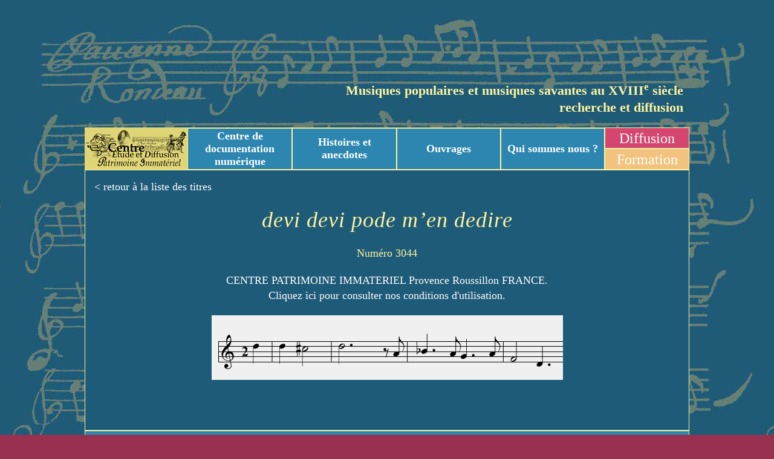

--- FILE ---
content_type: text/html; charset=UTF-8
request_url: https://centrepatrimoineimmateriel.fr/incipit/devi-devi-pode-men-dedire/
body_size: 7499
content:
<!DOCTYPE html>
<html lang="fr-FR">
<head>
<meta charset="UTF-8">
<meta name="viewport" content="width=device-width, initial-scale=1">

<meta name='robots' content='index, follow, max-image-preview:large, max-snippet:-1, max-video-preview:-1' />

	<!-- This site is optimized with the Yoast SEO plugin v20.0 - https://yoast.com/wordpress/plugins/seo/ -->
	<title>devi devi pode m&#039;en dedire - CEDPI</title>
	<link rel="canonical" href="https://centrepatrimoineimmateriel.fr/incipit/devi-devi-pode-men-dedire/" />
	<meta property="og:locale" content="fr_FR" />
	<meta property="og:type" content="article" />
	<meta property="og:title" content="devi devi pode m&#039;en dedire - CEDPI" />
	<meta property="og:description" content="&nbsp;" />
	<meta property="og:url" content="https://centrepatrimoineimmateriel.fr/incipit/devi-devi-pode-men-dedire/" />
	<meta property="og:site_name" content="CEDPI" />
	<meta name="twitter:card" content="summary_large_image" />
	<script type="application/ld+json" class="yoast-schema-graph">{"@context":"https://schema.org","@graph":[{"@type":"WebPage","@id":"https://centrepatrimoineimmateriel.fr/incipit/devi-devi-pode-men-dedire/","url":"https://centrepatrimoineimmateriel.fr/incipit/devi-devi-pode-men-dedire/","name":"devi devi pode m'en dedire - CEDPI","isPartOf":{"@id":"https://centrepatrimoineimmateriel.fr/#website"},"datePublished":"2020-01-13T16:17:58+00:00","dateModified":"2020-01-13T16:17:58+00:00","breadcrumb":{"@id":"https://centrepatrimoineimmateriel.fr/incipit/devi-devi-pode-men-dedire/#breadcrumb"},"inLanguage":"fr-FR","potentialAction":[{"@type":"ReadAction","target":["https://centrepatrimoineimmateriel.fr/incipit/devi-devi-pode-men-dedire/"]}]},{"@type":"BreadcrumbList","@id":"https://centrepatrimoineimmateriel.fr/incipit/devi-devi-pode-men-dedire/#breadcrumb","itemListElement":[{"@type":"ListItem","position":1,"name":"Accueil","item":"https://centrepatrimoineimmateriel.fr/"},{"@type":"ListItem","position":2,"name":"Incipit musicaux","item":"https://centrepatrimoineimmateriel.fr/incipit/"},{"@type":"ListItem","position":3,"name":"devi devi pode m&rsquo;en dedire"}]},{"@type":"WebSite","@id":"https://centrepatrimoineimmateriel.fr/#website","url":"https://centrepatrimoineimmateriel.fr/","name":"CEDPI","description":"","potentialAction":[{"@type":"SearchAction","target":{"@type":"EntryPoint","urlTemplate":"https://centrepatrimoineimmateriel.fr/?s={search_term_string}"},"query-input":"required name=search_term_string"}],"inLanguage":"fr-FR"}]}</script>
	<!-- / Yoast SEO plugin. -->


<link rel='dns-prefetch' href='//maxcdn.bootstrapcdn.com' />
<script type="text/javascript">
window._wpemojiSettings = {"baseUrl":"https:\/\/s.w.org\/images\/core\/emoji\/14.0.0\/72x72\/","ext":".png","svgUrl":"https:\/\/s.w.org\/images\/core\/emoji\/14.0.0\/svg\/","svgExt":".svg","source":{"concatemoji":"https:\/\/centrepatrimoineimmateriel.fr\/vel\/wp-includes\/js\/wp-emoji-release.min.js?ver=6.1.9"}};
/*! This file is auto-generated */
!function(e,a,t){var n,r,o,i=a.createElement("canvas"),p=i.getContext&&i.getContext("2d");function s(e,t){var a=String.fromCharCode,e=(p.clearRect(0,0,i.width,i.height),p.fillText(a.apply(this,e),0,0),i.toDataURL());return p.clearRect(0,0,i.width,i.height),p.fillText(a.apply(this,t),0,0),e===i.toDataURL()}function c(e){var t=a.createElement("script");t.src=e,t.defer=t.type="text/javascript",a.getElementsByTagName("head")[0].appendChild(t)}for(o=Array("flag","emoji"),t.supports={everything:!0,everythingExceptFlag:!0},r=0;r<o.length;r++)t.supports[o[r]]=function(e){if(p&&p.fillText)switch(p.textBaseline="top",p.font="600 32px Arial",e){case"flag":return s([127987,65039,8205,9895,65039],[127987,65039,8203,9895,65039])?!1:!s([55356,56826,55356,56819],[55356,56826,8203,55356,56819])&&!s([55356,57332,56128,56423,56128,56418,56128,56421,56128,56430,56128,56423,56128,56447],[55356,57332,8203,56128,56423,8203,56128,56418,8203,56128,56421,8203,56128,56430,8203,56128,56423,8203,56128,56447]);case"emoji":return!s([129777,127995,8205,129778,127999],[129777,127995,8203,129778,127999])}return!1}(o[r]),t.supports.everything=t.supports.everything&&t.supports[o[r]],"flag"!==o[r]&&(t.supports.everythingExceptFlag=t.supports.everythingExceptFlag&&t.supports[o[r]]);t.supports.everythingExceptFlag=t.supports.everythingExceptFlag&&!t.supports.flag,t.DOMReady=!1,t.readyCallback=function(){t.DOMReady=!0},t.supports.everything||(n=function(){t.readyCallback()},a.addEventListener?(a.addEventListener("DOMContentLoaded",n,!1),e.addEventListener("load",n,!1)):(e.attachEvent("onload",n),a.attachEvent("onreadystatechange",function(){"complete"===a.readyState&&t.readyCallback()})),(e=t.source||{}).concatemoji?c(e.concatemoji):e.wpemoji&&e.twemoji&&(c(e.twemoji),c(e.wpemoji)))}(window,document,window._wpemojiSettings);
</script>
<style type="text/css">
img.wp-smiley,
img.emoji {
	display: inline !important;
	border: none !important;
	box-shadow: none !important;
	height: 1em !important;
	width: 1em !important;
	margin: 0 0.07em !important;
	vertical-align: -0.1em !important;
	background: none !important;
	padding: 0 !important;
}
</style>
	<link rel='stylesheet' id='wp-block-library-css' href='https://centrepatrimoineimmateriel.fr/vel/wp-includes/css/dist/block-library/style.min.css?ver=6.1.9' type='text/css' media='all' />
<link rel='stylesheet' id='wc-vendors-css' href='https://centrepatrimoineimmateriel.fr/vel/wp-content/plugins/woo-gutenberg-products-block/build/vendors.css?ver=1.3.0' type='text/css' media='all' />
<link rel='stylesheet' id='wc-featured-product-editor-css' href='https://centrepatrimoineimmateriel.fr/vel/wp-content/plugins/woo-gutenberg-products-block/build/featured-product.css?ver=1.3.0' type='text/css' media='all' />
<link rel='stylesheet' id='editor-blocks-css' href='https://centrepatrimoineimmateriel.fr/vel/wp-content/plugins/editor-blocks/dist/blocks.style.build.css?ver=1.2.0' type='text/css' media='all' />
<link rel='stylesheet' id='classic-theme-styles-css' href='https://centrepatrimoineimmateriel.fr/vel/wp-includes/css/classic-themes.min.css?ver=1' type='text/css' media='all' />
<style id='global-styles-inline-css' type='text/css'>
body{--wp--preset--color--black: #000000;--wp--preset--color--cyan-bluish-gray: #abb8c3;--wp--preset--color--white: #ffffff;--wp--preset--color--pale-pink: #f78da7;--wp--preset--color--vivid-red: #cf2e2e;--wp--preset--color--luminous-vivid-orange: #ff6900;--wp--preset--color--luminous-vivid-amber: #fcb900;--wp--preset--color--light-green-cyan: #7bdcb5;--wp--preset--color--vivid-green-cyan: #00d084;--wp--preset--color--pale-cyan-blue: #8ed1fc;--wp--preset--color--vivid-cyan-blue: #0693e3;--wp--preset--color--vivid-purple: #9b51e0;--wp--preset--gradient--vivid-cyan-blue-to-vivid-purple: linear-gradient(135deg,rgba(6,147,227,1) 0%,rgb(155,81,224) 100%);--wp--preset--gradient--light-green-cyan-to-vivid-green-cyan: linear-gradient(135deg,rgb(122,220,180) 0%,rgb(0,208,130) 100%);--wp--preset--gradient--luminous-vivid-amber-to-luminous-vivid-orange: linear-gradient(135deg,rgba(252,185,0,1) 0%,rgba(255,105,0,1) 100%);--wp--preset--gradient--luminous-vivid-orange-to-vivid-red: linear-gradient(135deg,rgba(255,105,0,1) 0%,rgb(207,46,46) 100%);--wp--preset--gradient--very-light-gray-to-cyan-bluish-gray: linear-gradient(135deg,rgb(238,238,238) 0%,rgb(169,184,195) 100%);--wp--preset--gradient--cool-to-warm-spectrum: linear-gradient(135deg,rgb(74,234,220) 0%,rgb(151,120,209) 20%,rgb(207,42,186) 40%,rgb(238,44,130) 60%,rgb(251,105,98) 80%,rgb(254,248,76) 100%);--wp--preset--gradient--blush-light-purple: linear-gradient(135deg,rgb(255,206,236) 0%,rgb(152,150,240) 100%);--wp--preset--gradient--blush-bordeaux: linear-gradient(135deg,rgb(254,205,165) 0%,rgb(254,45,45) 50%,rgb(107,0,62) 100%);--wp--preset--gradient--luminous-dusk: linear-gradient(135deg,rgb(255,203,112) 0%,rgb(199,81,192) 50%,rgb(65,88,208) 100%);--wp--preset--gradient--pale-ocean: linear-gradient(135deg,rgb(255,245,203) 0%,rgb(182,227,212) 50%,rgb(51,167,181) 100%);--wp--preset--gradient--electric-grass: linear-gradient(135deg,rgb(202,248,128) 0%,rgb(113,206,126) 100%);--wp--preset--gradient--midnight: linear-gradient(135deg,rgb(2,3,129) 0%,rgb(40,116,252) 100%);--wp--preset--duotone--dark-grayscale: url('#wp-duotone-dark-grayscale');--wp--preset--duotone--grayscale: url('#wp-duotone-grayscale');--wp--preset--duotone--purple-yellow: url('#wp-duotone-purple-yellow');--wp--preset--duotone--blue-red: url('#wp-duotone-blue-red');--wp--preset--duotone--midnight: url('#wp-duotone-midnight');--wp--preset--duotone--magenta-yellow: url('#wp-duotone-magenta-yellow');--wp--preset--duotone--purple-green: url('#wp-duotone-purple-green');--wp--preset--duotone--blue-orange: url('#wp-duotone-blue-orange');--wp--preset--font-size--small: 13px;--wp--preset--font-size--medium: 20px;--wp--preset--font-size--large: 36px;--wp--preset--font-size--x-large: 42px;--wp--preset--spacing--20: 0.44rem;--wp--preset--spacing--30: 0.67rem;--wp--preset--spacing--40: 1rem;--wp--preset--spacing--50: 1.5rem;--wp--preset--spacing--60: 2.25rem;--wp--preset--spacing--70: 3.38rem;--wp--preset--spacing--80: 5.06rem;}:where(.is-layout-flex){gap: 0.5em;}body .is-layout-flow > .alignleft{float: left;margin-inline-start: 0;margin-inline-end: 2em;}body .is-layout-flow > .alignright{float: right;margin-inline-start: 2em;margin-inline-end: 0;}body .is-layout-flow > .aligncenter{margin-left: auto !important;margin-right: auto !important;}body .is-layout-constrained > .alignleft{float: left;margin-inline-start: 0;margin-inline-end: 2em;}body .is-layout-constrained > .alignright{float: right;margin-inline-start: 2em;margin-inline-end: 0;}body .is-layout-constrained > .aligncenter{margin-left: auto !important;margin-right: auto !important;}body .is-layout-constrained > :where(:not(.alignleft):not(.alignright):not(.alignfull)){max-width: var(--wp--style--global--content-size);margin-left: auto !important;margin-right: auto !important;}body .is-layout-constrained > .alignwide{max-width: var(--wp--style--global--wide-size);}body .is-layout-flex{display: flex;}body .is-layout-flex{flex-wrap: wrap;align-items: center;}body .is-layout-flex > *{margin: 0;}:where(.wp-block-columns.is-layout-flex){gap: 2em;}.has-black-color{color: var(--wp--preset--color--black) !important;}.has-cyan-bluish-gray-color{color: var(--wp--preset--color--cyan-bluish-gray) !important;}.has-white-color{color: var(--wp--preset--color--white) !important;}.has-pale-pink-color{color: var(--wp--preset--color--pale-pink) !important;}.has-vivid-red-color{color: var(--wp--preset--color--vivid-red) !important;}.has-luminous-vivid-orange-color{color: var(--wp--preset--color--luminous-vivid-orange) !important;}.has-luminous-vivid-amber-color{color: var(--wp--preset--color--luminous-vivid-amber) !important;}.has-light-green-cyan-color{color: var(--wp--preset--color--light-green-cyan) !important;}.has-vivid-green-cyan-color{color: var(--wp--preset--color--vivid-green-cyan) !important;}.has-pale-cyan-blue-color{color: var(--wp--preset--color--pale-cyan-blue) !important;}.has-vivid-cyan-blue-color{color: var(--wp--preset--color--vivid-cyan-blue) !important;}.has-vivid-purple-color{color: var(--wp--preset--color--vivid-purple) !important;}.has-black-background-color{background-color: var(--wp--preset--color--black) !important;}.has-cyan-bluish-gray-background-color{background-color: var(--wp--preset--color--cyan-bluish-gray) !important;}.has-white-background-color{background-color: var(--wp--preset--color--white) !important;}.has-pale-pink-background-color{background-color: var(--wp--preset--color--pale-pink) !important;}.has-vivid-red-background-color{background-color: var(--wp--preset--color--vivid-red) !important;}.has-luminous-vivid-orange-background-color{background-color: var(--wp--preset--color--luminous-vivid-orange) !important;}.has-luminous-vivid-amber-background-color{background-color: var(--wp--preset--color--luminous-vivid-amber) !important;}.has-light-green-cyan-background-color{background-color: var(--wp--preset--color--light-green-cyan) !important;}.has-vivid-green-cyan-background-color{background-color: var(--wp--preset--color--vivid-green-cyan) !important;}.has-pale-cyan-blue-background-color{background-color: var(--wp--preset--color--pale-cyan-blue) !important;}.has-vivid-cyan-blue-background-color{background-color: var(--wp--preset--color--vivid-cyan-blue) !important;}.has-vivid-purple-background-color{background-color: var(--wp--preset--color--vivid-purple) !important;}.has-black-border-color{border-color: var(--wp--preset--color--black) !important;}.has-cyan-bluish-gray-border-color{border-color: var(--wp--preset--color--cyan-bluish-gray) !important;}.has-white-border-color{border-color: var(--wp--preset--color--white) !important;}.has-pale-pink-border-color{border-color: var(--wp--preset--color--pale-pink) !important;}.has-vivid-red-border-color{border-color: var(--wp--preset--color--vivid-red) !important;}.has-luminous-vivid-orange-border-color{border-color: var(--wp--preset--color--luminous-vivid-orange) !important;}.has-luminous-vivid-amber-border-color{border-color: var(--wp--preset--color--luminous-vivid-amber) !important;}.has-light-green-cyan-border-color{border-color: var(--wp--preset--color--light-green-cyan) !important;}.has-vivid-green-cyan-border-color{border-color: var(--wp--preset--color--vivid-green-cyan) !important;}.has-pale-cyan-blue-border-color{border-color: var(--wp--preset--color--pale-cyan-blue) !important;}.has-vivid-cyan-blue-border-color{border-color: var(--wp--preset--color--vivid-cyan-blue) !important;}.has-vivid-purple-border-color{border-color: var(--wp--preset--color--vivid-purple) !important;}.has-vivid-cyan-blue-to-vivid-purple-gradient-background{background: var(--wp--preset--gradient--vivid-cyan-blue-to-vivid-purple) !important;}.has-light-green-cyan-to-vivid-green-cyan-gradient-background{background: var(--wp--preset--gradient--light-green-cyan-to-vivid-green-cyan) !important;}.has-luminous-vivid-amber-to-luminous-vivid-orange-gradient-background{background: var(--wp--preset--gradient--luminous-vivid-amber-to-luminous-vivid-orange) !important;}.has-luminous-vivid-orange-to-vivid-red-gradient-background{background: var(--wp--preset--gradient--luminous-vivid-orange-to-vivid-red) !important;}.has-very-light-gray-to-cyan-bluish-gray-gradient-background{background: var(--wp--preset--gradient--very-light-gray-to-cyan-bluish-gray) !important;}.has-cool-to-warm-spectrum-gradient-background{background: var(--wp--preset--gradient--cool-to-warm-spectrum) !important;}.has-blush-light-purple-gradient-background{background: var(--wp--preset--gradient--blush-light-purple) !important;}.has-blush-bordeaux-gradient-background{background: var(--wp--preset--gradient--blush-bordeaux) !important;}.has-luminous-dusk-gradient-background{background: var(--wp--preset--gradient--luminous-dusk) !important;}.has-pale-ocean-gradient-background{background: var(--wp--preset--gradient--pale-ocean) !important;}.has-electric-grass-gradient-background{background: var(--wp--preset--gradient--electric-grass) !important;}.has-midnight-gradient-background{background: var(--wp--preset--gradient--midnight) !important;}.has-small-font-size{font-size: var(--wp--preset--font-size--small) !important;}.has-medium-font-size{font-size: var(--wp--preset--font-size--medium) !important;}.has-large-font-size{font-size: var(--wp--preset--font-size--large) !important;}.has-x-large-font-size{font-size: var(--wp--preset--font-size--x-large) !important;}
.wp-block-navigation a:where(:not(.wp-element-button)){color: inherit;}
:where(.wp-block-columns.is-layout-flex){gap: 2em;}
.wp-block-pullquote{font-size: 1.5em;line-height: 1.6;}
</style>
<link rel='stylesheet' id='woocommerce-layout-css' href='https://centrepatrimoineimmateriel.fr/vel/wp-content/plugins/woocommerce/assets/css/woocommerce-layout.css?ver=3.5.10' type='text/css' media='all' />
<link rel='stylesheet' id='woocommerce-smallscreen-css' href='https://centrepatrimoineimmateriel.fr/vel/wp-content/plugins/woocommerce/assets/css/woocommerce-smallscreen.css?ver=3.5.10' type='text/css' media='only screen and (max-width: 768px)' />
<link rel='stylesheet' id='woocommerce-general-css' href='https://centrepatrimoineimmateriel.fr/vel/wp-content/plugins/woocommerce/assets/css/woocommerce.css?ver=3.5.10' type='text/css' media='all' />
<style id='woocommerce-inline-inline-css' type='text/css'>
.woocommerce form .form-row .required { visibility: visible; }
</style>
<link rel='stylesheet' id='qtip2css-css' href='https://centrepatrimoineimmateriel.fr/vel/wp-content/plugins/wordpress-tooltips/js/qtip2/jquery.qtip.min.css?ver=6.1.9' type='text/css' media='all' />
<link rel='stylesheet' id='directorycss-css' href='https://centrepatrimoineimmateriel.fr/vel/wp-content/plugins/wordpress-tooltips/js/jdirectory/directory.min.css?ver=6.1.9' type='text/css' media='all' />
<link rel='stylesheet' id='module_menuburger-css' href='https://centrepatrimoineimmateriel.fr/vel/wp-content/themes/cedpi/lib/menuburger/menuburger.css?1906788857&#038;ver=6.1.9' type='text/css' media='all' />
<link rel='stylesheet' id='slb_core-css' href='https://centrepatrimoineimmateriel.fr/vel/wp-content/plugins/simple-lightbox/client/css/app.css?ver=2.9.3' type='text/css' media='all' />
<link rel='stylesheet' id='style-vielle-css' href='https://centrepatrimoineimmateriel.fr/css/anekdota.css?ver=6.1.9' type='text/css' media='all' />
<link rel='stylesheet' id='style-grid-css' href='https://centrepatrimoineimmateriel.fr/vel/wp-content/themes/cedpi/includes/grid.css?1039283242&#038;ver=6.1.9' type='text/css' media='all' />
<link rel='stylesheet' id='style-layout-css' href='https://centrepatrimoineimmateriel.fr/vel/wp-content/themes/cedpi/includes/layout.css?1943870759&#038;ver=6.1.9' type='text/css' media='all' />
<link rel='stylesheet' id='style-theme-css' href='https://centrepatrimoineimmateriel.fr/vel/wp-content/themes/cedpi/includes/style.css?2036556999&#038;ver=6.1.9' type='text/css' media='all' />
<link rel='stylesheet' id='style-plus-css' href='https://centrepatrimoineimmateriel.fr/vel/wp-content/themes/cedpi/includes/plus.css?1712574042&#038;ver=6.1.9' type='text/css' media='all' />
<link rel='stylesheet' id='style-fontawesome-css' href='https://maxcdn.bootstrapcdn.com/font-awesome/4.7.0/css/font-awesome.min.css?ver=6.1.9' type='text/css' media='all' />
<script type='text/javascript' src='https://centrepatrimoineimmateriel.fr/vel/wp-includes/js/jquery/jquery.min.js?ver=3.6.1' id='jquery-core-js'></script>
<script type='text/javascript' src='https://centrepatrimoineimmateriel.fr/vel/wp-includes/js/jquery/jquery-migrate.min.js?ver=3.3.2' id='jquery-migrate-js'></script>
<script type='text/javascript' src='https://centrepatrimoineimmateriel.fr/vel/wp-content/plugins/wordpress-tooltips/js/qtip2/jquery.qtip.min.js?ver=6.1.9' id='qtip2js-js'></script>
<script type='text/javascript' src='https://centrepatrimoineimmateriel.fr/vel/wp-content/plugins/wordpress-tooltips/js/jdirectory/jquery.directory.min.js?ver=6.1.9' id='directoryjs-js'></script>
<link rel="https://api.w.org/" href="https://centrepatrimoineimmateriel.fr/wp-json/" /><link rel="EditURI" type="application/rsd+xml" title="RSD" href="https://centrepatrimoineimmateriel.fr/vel/xmlrpc.php?rsd" />
<link rel="wlwmanifest" type="application/wlwmanifest+xml" href="https://centrepatrimoineimmateriel.fr/vel/wp-includes/wlwmanifest.xml" />
<meta name="generator" content="WordPress 6.1.9" />
<meta name="generator" content="WooCommerce 3.5.10" />
<link rel='shortlink' href='https://centrepatrimoineimmateriel.fr/?p=7336' />
<link rel="alternate" type="application/json+oembed" href="https://centrepatrimoineimmateriel.fr/wp-json/oembed/1.0/embed?url=https%3A%2F%2Fcentrepatrimoineimmateriel.fr%2Fincipit%2Fdevi-devi-pode-men-dedire%2F" />
<link rel="alternate" type="text/xml+oembed" href="https://centrepatrimoineimmateriel.fr/wp-json/oembed/1.0/embed?url=https%3A%2F%2Fcentrepatrimoineimmateriel.fr%2Fincipit%2Fdevi-devi-pode-men-dedire%2F&#038;format=xml" />
 	<script type="text/javascript">	
	if(typeof jQuery=='undefined')
	{
		document.write('<'+'script src="https://centrepatrimoineimmateriel.fr/vel/wp-content/plugins//wordpress-tooltips/js/qtip/jquery.js" type="text/javascript"></'+'script>');
	}
	</script>
	<script type="text/javascript">

	function toolTips(whichID,theTipContent)
	{
			jQuery(whichID).qtip
			(
				{
					content:
					{
						text:theTipContent,
												
					},
   					style:
   					{
   					   						classes:' qtip-light wordpress-tooltip-free qtip-rounded qtip-shadow '
    				},
    				position:
    				{
    					viewport: jQuery(window),
    					my: 'bottom center',
    					at: 'top center'
    				},
					show:'mouseover',
					hide: { fixed: true, delay: 200 }
				}
			)
	}
</script>
	
	<style type="text/css">
	.tooltips_table .tooltipsall
	{
		border-bottom:none !important;
	}
	.tooltips_table span {
    color: inherit !important;
	}
	.qtip-content .tooltipsall
	{
		border-bottom:none !important;
		color: inherit !important;
	}
	
		.tooltipsincontent
	{
		border-bottom:2px dotted #888;	
	}

	.tooltipsPopupCreditLink a
	{
		color:gray;
	}	
	</style>
			<style type="text/css">
			.navitems a
			{
				text-decoration: none !important;
			}
		</style>
			<noscript><style>.woocommerce-product-gallery{ opacity: 1 !important; }</style></noscript>
	</head>

<body class="incipit-template-default single single-incipit postid-7336 wp woocommerce-no-js">
<div id="site" class="site">
	<header id="header" class="site-header">
		<!-- header.twig begin -->
		<div class="section-header header">
    <div class="wrap">

        <div class="col header-row-col">
            <div id="titre">
                <p style="text-align: right;">Musiques populaires et musiques savantes au XVIII<sup>e</sup>&nbsp;siècle<br>
                <b>recherche et diffusion</b></p>
            </div>
        </div>
        
        <div class="flex header-menu-container">
            <div class="col col-logo header-menu-logo">
            <a href="https://centrepatrimoineimmateriel.fr/vel"><img class="alignnone size-full wp-image-476" src="https://centrepatrimoineimmateriel.fr/vel/wp-content/uploads/2019/02/logo-cedpi.jpg" alt="" width="170" height="62"></a>
            </div>
            <div class="col col-menu header-menu-menu">
                    <div class="menu-menu-cedpi-container"><ul id="menu-menu-cedpi" class="menu"><li id="menu-item-465" class="menu-item menu-item-type-post_type menu-item-object-page menu-item-has-children menu-item-465"><a href="https://centrepatrimoineimmateriel.fr/repertoires/">Centre de documentation numérique</a>
<ul class="sub-menu">
	<li id="menu-item-466" class="menu-item menu-item-type-post_type menu-item-object-page menu-item-466"><a href="https://centrepatrimoineimmateriel.fr/repertoires/auteurs/">Auteurs</a></li>
	<li id="menu-item-472" class="menu-item menu-item-type-post_type menu-item-object-page menu-item-472"><a href="https://centrepatrimoineimmateriel.fr/repertoires/table-des-genres-musicaux/">Tables des genres musicaux</a></li>
	<li id="menu-item-4207" class="menu-item menu-item-type-custom menu-item-object-custom menu-item-4207"><a href="https://centrepatrimoineimmateriel.fr/doc/titres/titres_A.htm">Titres</a></li>
	<li id="menu-item-4206" class="menu-item menu-item-type-post_type menu-item-object-page menu-item-4206"><a href="https://centrepatrimoineimmateriel.fr/repertoires/titres/">Titres et Incipit musicaux</a></li>
	<li id="menu-item-7317" class="menu-item menu-item-type-post_type menu-item-object-page menu-item-7317"><a href="https://centrepatrimoineimmateriel.fr/programmes-illustres/">Programmes illustrés</a></li>
</ul>
</li>
<li id="menu-item-679" class="menu-item menu-item-type-post_type menu-item-object-page menu-item-679"><a href="https://centrepatrimoineimmateriel.fr/realisations/">Histoires et anecdotes</a></li>
<li id="menu-item-1694" class="menu-item menu-item-type-custom menu-item-object-custom menu-item-has-children menu-item-1694"><a href="https://centrepatrimoineimmateriel.fr/publi/publications.htm">Ouvrages</a>
<ul class="sub-menu">
	<li id="menu-item-881" class="menu-item menu-item-type-post_type menu-item-object-page menu-item-881"><a href="https://centrepatrimoineimmateriel.fr/ouvrages/">Boutique</a></li>
	<li id="menu-item-879" class="menu-item menu-item-type-custom menu-item-object-custom menu-item-879"><a href="https://centrepatrimoineimmateriel.fr/mon-compte/orders/">Mon compte</a></li>
	<li id="menu-item-880" class="menu-item menu-item-type-custom menu-item-object-custom menu-item-880"><a href="https://centrepatrimoineimmateriel.fr/vel/panier/">Panier</a></li>
</ul>
</li>
<li id="menu-item-483" class="menu-item menu-item-type-post_type menu-item-object-page menu-item-483"><a href="https://centrepatrimoineimmateriel.fr/qui-sommes-nous/">Qui sommes nous ?</a></li>
</ul></div>
            </div>
            <div class="col header-links">
                <div>
                    <a class="item01" href="http://www.lavielledanstoussesetats.fr/diffusion/inddiff.html">Diffusion</a>
                </div>
                <div>
                    <a class="item02" href="/vel/cours-et-stages/">Formation</a>
                </div>
            </div>
        </div>
    </div>
</div>
		<!-- header.twig end -->
	</header> 
	<aside id="aside" class="site-aside">
		<div class="section-aside aside">
<div class="row aside-row"><div class="col col-menuburgerclose aside-row-menuburgerclose">
<i class="fa fa-times-circle-o" aria-hidden="true"></i>
</div><div class="col col-menu aside-row-menu">
<div class="menu-menu-cedpi-container"><ul id="menu-menu-cedpi-1" class="menu"><li class="menu-item menu-item-type-post_type menu-item-object-page menu-item-has-children menu-item-465"><a href="https://centrepatrimoineimmateriel.fr/repertoires/">Centre de documentation numérique</a>
<ul class="sub-menu">
	<li class="menu-item menu-item-type-post_type menu-item-object-page menu-item-466"><a href="https://centrepatrimoineimmateriel.fr/repertoires/auteurs/">Auteurs</a></li>
	<li class="menu-item menu-item-type-post_type menu-item-object-page menu-item-472"><a href="https://centrepatrimoineimmateriel.fr/repertoires/table-des-genres-musicaux/">Tables des genres musicaux</a></li>
	<li class="menu-item menu-item-type-custom menu-item-object-custom menu-item-4207"><a href="https://centrepatrimoineimmateriel.fr/doc/titres/titres_A.htm">Titres</a></li>
	<li class="menu-item menu-item-type-post_type menu-item-object-page menu-item-4206"><a href="https://centrepatrimoineimmateriel.fr/repertoires/titres/">Titres et Incipit musicaux</a></li>
	<li class="menu-item menu-item-type-post_type menu-item-object-page menu-item-7317"><a href="https://centrepatrimoineimmateriel.fr/programmes-illustres/">Programmes illustrés</a></li>
</ul>
</li>
<li class="menu-item menu-item-type-post_type menu-item-object-page menu-item-679"><a href="https://centrepatrimoineimmateriel.fr/realisations/">Histoires et anecdotes</a></li>
<li class="menu-item menu-item-type-custom menu-item-object-custom menu-item-has-children menu-item-1694"><a href="https://centrepatrimoineimmateriel.fr/publi/publications.htm">Ouvrages</a>
<ul class="sub-menu">
	<li class="menu-item menu-item-type-post_type menu-item-object-page menu-item-881"><a href="https://centrepatrimoineimmateriel.fr/ouvrages/">Boutique</a></li>
	<li class="menu-item menu-item-type-custom menu-item-object-custom menu-item-879"><a href="https://centrepatrimoineimmateriel.fr/mon-compte/orders/">Mon compte</a></li>
	<li class="menu-item menu-item-type-custom menu-item-object-custom menu-item-880"><a href="https://centrepatrimoineimmateriel.fr/vel/panier/">Panier</a></li>
</ul>
</li>
<li class="menu-item menu-item-type-post_type menu-item-object-page menu-item-483"><a href="https://centrepatrimoineimmateriel.fr/qui-sommes-nous/">Qui sommes nous ?</a></li>
</ul></div>
		</div></div></div>	</aside> 
	<div id="content" class="site-content-page">

			<script>console.log({"numero":"3044","partition":"https:\/\/centrepatrimoineimmateriel.fr\/vel\/wp-content\/uploads\/2020\/01\/3044.png","titres":"","timbres":"","post_title":"devi devi pode m&rsquo;en dedire","post_content":"&nbsp;\r\n<div id=\"sconnect-is-installed\" style=\"display: none;\"><\/div>"});</script><!-- item : incipit.twig begin --><div class="section section-incipit">
    <div class=" wrap">
		<a href="/repertoires/titres/">&lt; retour à la liste des titres</a>
		<h1>devi devi pode m&rsquo;en dedire</h1>
		<div class="incipit-wrapper">
		<p>
			<div class="incipit-numero">Numéro 3044</div>
		</p>
    	
		<p>
			<div class="incipit-cgu"><a href="/vel/cgu/">CENTRE PATRIMOINE IMMATERIEL Provence Roussillon FRANCE. 
			<br/> 
			Cliquez ici pour consulter nos conditions d'utilisation.</a></div>
		</p>
		<p>
			<div class="incipit-partition"><img src="https://centrepatrimoineimmateriel.fr/vel/wp-content/uploads/2020/01/3044.png" /></div>
		</p>
		<p>
			<div class="incipit-post_content"><p>&nbsp;</p>
<div id="sconnect-is-installed" style="display: none;"></div>
</div>
		</p>
		</div>
    </div>
</div>
<!-- item : incipit.twig end -->
			<!-- end .site-content -->
	</div>
	<footer id="footer" class="site-footer">
		<div class="section-footer footer"><div class="wrap">
<div class="row footer-row"><div class="col footer-row-col">
<div id="en-bas">
<p style="text-align: center;"><b>CONTACT</b>  : <a href="mailto:assolavielle@orange.fr">courriel</a> / <b> </b>site<strong><a href="http://www.lavielledanstoussesetats.fr"> https://www.lavielledanstoussesetats.fr</a></strong></p>
</div>
		</div></div></div></div>	</footer>
</div><!-- #site -->
<script type="text/javascript">
var inboxs = new Array();
inboxs['language'] = "en";
inboxs['navitemselectedsize'] = '18px';
inboxs['selectors'] = '.tooltips_list > span';
inboxs['navitemdefaultsize'] = '12px';
inboxs['number'] = "yes";
jQuery(document).ready(function () {
	jQuery('.tooltips_directory').directory(inboxs); 
	jQuery('.navitem').css('font-size','12px');	
})
</script>
	<script type="text/javascript">
		var c = document.body.className;
		c = c.replace(/woocommerce-no-js/, 'woocommerce-js');
		document.body.className = c;
	</script>
	<script type='text/javascript' src='https://centrepatrimoineimmateriel.fr/vel/wp-content/plugins/woocommerce/assets/js/jquery-blockui/jquery.blockUI.min.js?ver=2.70' id='jquery-blockui-js'></script>
<script type='text/javascript' src='https://centrepatrimoineimmateriel.fr/vel/wp-content/plugins/woocommerce/assets/js/js-cookie/js.cookie.min.js?ver=2.1.4' id='js-cookie-js'></script>
<script type='text/javascript' id='woocommerce-js-extra'>
/* <![CDATA[ */
var woocommerce_params = {"ajax_url":"\/vel\/wp-admin\/admin-ajax.php","wc_ajax_url":"\/?wc-ajax=%%endpoint%%"};
/* ]]> */
</script>
<script type='text/javascript' src='https://centrepatrimoineimmateriel.fr/vel/wp-content/plugins/woocommerce/assets/js/frontend/woocommerce.min.js?ver=3.5.10' id='woocommerce-js'></script>
<script type='text/javascript' id='wc-cart-fragments-js-extra'>
/* <![CDATA[ */
var wc_cart_fragments_params = {"ajax_url":"\/vel\/wp-admin\/admin-ajax.php","wc_ajax_url":"\/?wc-ajax=%%endpoint%%","cart_hash_key":"wc_cart_hash_2c8fdc4f9d968e30fcdad26170500022","fragment_name":"wc_fragments_2c8fdc4f9d968e30fcdad26170500022"};
/* ]]> */
</script>
<script type='text/javascript' src='https://centrepatrimoineimmateriel.fr/vel/wp-content/plugins/woocommerce/assets/js/frontend/cart-fragments.min.js?ver=3.5.10' id='wc-cart-fragments-js'></script>
<script type='text/javascript' src='https://centrepatrimoineimmateriel.fr/vel/wp-content/themes/cedpi/lib/menuburger/menuburger.js?1391287005&#038;ver=6.1.9' id='module_menuburger-js'></script>
<script type='text/javascript' src='https://centrepatrimoineimmateriel.fr/vel/wp-content/themes/cedpi/includes/scripts.js?1029549937&#038;ver=6.1.9' id='theme-js-js'></script>
<script type="text/javascript" id="slb_context">/* <![CDATA[ */if ( !!window.jQuery ) {(function($){$(document).ready(function(){if ( !!window.SLB ) { {$.extend(SLB, {"context":["public","user_guest"]});} }})})(jQuery);}/* ]]> */</script>


<!-- Google tag GA4 (gtag.js) -->
<script async src="https://www.googletagmanager.com/gtag/js?id=G-VH73VJJH95"></script>
<script>
  window.dataLayer = window.dataLayer || [];
  function gtag(){dataLayer.push(arguments);}
  gtag('js', new Date());

  gtag('config', 'G-VH73VJJH95');
</script>


	<script>
		(function(i,s,o,g,r,a,m){i['GoogleAnalyticsObject']=r;i[r]=i[r]||function(){
		(i[r].q=i[r].q||[]).push(arguments)},i[r].l=1*new Date();a=s.createElement(o),
		m=s.getElementsByTagName(o)[0];a.async=1;a.src=g;m.parentNode.insertBefore(a,m)
		})(window,document,'script','//www.google-analytics.com/analytics.js','ga');

		ga('create', 'UA-141668970-1', 'auto');
		ga('send', 'pageview');
	</script>

</body>
</html>
